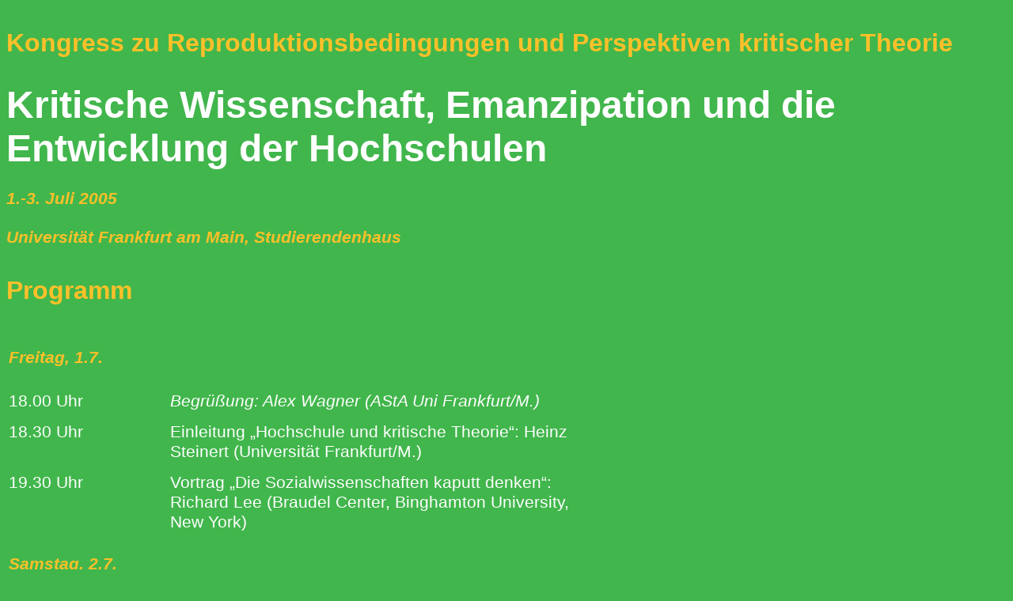

--- FILE ---
content_type: text/html
request_url: http://kongress-kritische-wissenschaft.de/programm.html
body_size: 1746
content:
<!DOCTYPE html PUBLIC "-//W3C//DTD HTML 4.0 Transitional//EN">

<html>
	
	<head>
		<meta http-equiv="Content-Type" content="text/html; charset=iso-8859-1">
		<title>
		 	Kongress: Kritische Wissenschaft, Emanzipation und die Entwicklung der Hochschulen
		</title>
		<link rel=stylesheet type="text/css" href="kongress.css"> 
	</head>
	
	<body>
<h2>Kongress zu Reproduktionsbedingungen und Perspektiven kritischer Theorie</h2>
<h1>Kritische Wissenschaft, Emanzipation und die Entwicklung der Hochschulen</h1>
<h3>1.-3. Juli 2005</h3>
<h3>Universität Frankfurt am Main, Studierendenhaus</h3>
<h2>Programm</h2>

<table width="760">
	<tr>
		<td colspan="2"><h3>Freitag, 1.7.</h3></td>
		<td></td>
	</tr>
	<tr>
		<td width="200" valign="top"><p>18.00 Uhr</td>
		<td valign="top"><div>Begrüßung: Alex Wagner (AStA Uni Frankfurt/M.)</div></td>
	</tr>
	<tr>
		<td width="200" valign="top"><p>18.30 Uhr</td>
		<td valign="top"><p>Einleitung „Hochschule und kritische Theorie“: Heinz Steinert (Universität Frankfurt/M.)</td>
	</tr>
	<tr>
		<td valign="top"><p>19.30 Uhr </td>
		<td valign="top"><p>Vortrag „Die Sozialwissenschaften kaputt denken“: Richard Lee (Braudel Center, Binghamton University, New York)</td>
	</tr>
	<tr>
		<td colspan="2"><h3>Samstag, 2.7.</h3></td>
	</tr>
	<tr>
		<td></td>
		<td valign="top"><div>Vorträge und Diskussion “Bildungsbedingungen kritischer Wissenschaft”</div></td>
	</tr>
	<tr>
		<td valign="top"><p>10.00 Uhr</td>
		<td><p>„Kritische Gesellschaftstheorie im fordistischen und postfordistischen Kapitalismus“: Alex Demirovic (Universität Frankfurt/M.)
			<div>Moderation: Alex Wagner</div>
	</tr>
	<tr>
		<td valign="top"><p>11.00 Uhr</td>
		<td><p>"Institutionalisierung von Frauenforschung und außerinstitutionelle Perspektiven feministischer Forschung": Silvia Kontos (FH Wiesbaden) und Eva Kreisky (Universität Wien)
			<div>Moderation: Isabell Lorey</div>
	</tr>
	<tr>
		<td><p>13.00 Uhr</td><td><div>Mittagspause</div></td>
	</tr>
	<tr>
		<td valign="top"><p>14.00 Uhr</td>
		<td valign="top"><div>Vorträge und Diskussion: “Abwicklungen kritischer Theorie und die Erfahrungen des Neoliberalismus”</div></td>
	</tr>
	<tr>
		<td></td><td><p>Die Erfahrungen in den Niederlanden: Michael Krätke (Universiteit van Amsterdam)</td>
	</tr>
	<tr>
		<td></td><td><p>Die Erfahrungen in Großbritannien: Bob Jessop (Lancaster-University)</td>
	</tr>
	<tr>
		<td></td><td><p>Die Erfahrungen in Frankreich: Jan Spurk (Sorbonne, Paris)
		<div>Moderation: Eva Hartmann und John Kannankulam</div></td>

	</tr>
	<tr>
		<td valign="top"><p>17.00 - 19.00 Uhr</td>
		<td valign="top"><div>Arbeitsgruppen “Materielle Reproduktion kritischen Wissens und Theoriebildung”</div></td>
	</tr>
	<tr>
		<td valign="top"><div>AG 1</div></td>
		<td valign="top"><p>Kritische Theoriebildung in der Kunst und Kommerzialisierung: Isabell Lorey, Gerald Raunig, Klaus Walter</td>
	</tr>
	<tr>
		<td valign="top"><div>AG 2</div></td>
		<td valign="top"><p>Wissenschaftsforschung: die Auswirkungen der Strukturänderungen auf die Arbeit an den Hochschulen: Wolfgang Nitsch (BdWi)</td>
	</tr>
	<tr>
		<td valign="top"><div>AG 3</div></td>
		<td valign="top"><p>Künftige Perspektiven von Wissenschaft und Beruf. Widersprüche und Konfliktlinien des Bolognaprozesses und der Reorganisation der Hochschulen: Torsten Bultmann (BdWi) und Bernd Kaßebaum (IG-Metall)</td>
	</tr>
	<tr>
		<td valign="top"><div>AG 4</div></td>
		<td valign="top"><p>Inside-out: Alternative Formen und Orte der Wissensproduktion: Thomas Seibert (fantômas; medico international), Uli Brand (wiss. Beirat von attac; Universität Kassel)</td>
	</tr>
	<tr>
		<td colspan="2"><p class="ku">Abends: Party, Kulturprogramm</td>
	</tr>
	<tr>
		<td colspan="2"><h3>Sonntag, 3.7.</h3></td>
	</tr>
	<tr>
		<td><p>10.00 - 12.30 Uhr</td>
		<td><p>Gesellschaftsverändernde Wissenschaft</td>
	</tr>
	<tr>
		<td></td>
		<td><p>Diskussion mit Wolfgang Nitsch (BdWi), Joachim Hirsch (Universität Frankfurt/M.), Christina Kaindl (BdWi), Renate Lorenz / Brigitta Kuster
		<div>Moderation: Alex Demirovic</div></td>
	</tr>
</table>
<p class="re"><a href="index.html">Zurück zur Startseite</a>
	</body>
</html>

--- FILE ---
content_type: text/css
request_url: http://kongress-kritische-wissenschaft.de/kongress.css
body_size: 2125
content:
BODY { background: #41b64c; color: #ffffff; font-family: Arial,Helvetica,Geneva,Swiss,SunSans-Regular }

h1 { color: #ffffff; font-family: Arial,Helvetica,Geneva,Swiss,SunSans-Regular; font-size: 36pt; font-weight: bold;  margin-bottom: 18px }
h2 { color: #fec029; font-family: Arial,Helvetica,Geneva,Swiss,SunSans-Regular; font-size: 24pt; font-weight: bold; margin-top: 36px }
h3 { color: #fec029; font-family: Arial,Helvetica,Geneva,Swiss,SunSans-Regular; font-size: 16pt; font-style: italic; font-weight: bold; margin-bottom: 16px; margin-top: 24px }

h2.zwischen { margin-top: 24px }
h2.zwischk { font-style: italic; margin-top: 24px }
h2.kursiv { font-style: italic }
h2.freiraum { margin-top: 48px; margin-bottom: 92px }

table {  }

.re { text-align: right }
.ku { font-style: italic }

p,ol,li { color: #ffffff; font-family: Arial,Helvetica,Geneva,Swiss,SunSans-Regular; font-size: 16pt; font-style: normal; font-weight: normal; margin-top: 10px; vertical-align:top }

div { color: #ffffff; font-family: Arial,Helvetica,Geneva,Swiss,SunSans-Regular; font-size: 16pt; font-style: italic; font-weight: normal; margin-top: 10px }

a:link { color: #fec029; font-family: Arial,Helvetica,Geneva,Swiss,SunSans-Regular; text-decoration: none }
a:visited { color: #fec029; font-family: Arial,Helvetica,Geneva,Swiss,SunSans-Regular; text-decoration: none }
a:hover { color: #01860c; font-family: Arial,Helvetica,Geneva,Swiss,SunSans-Regular; text-decoration: none }
a:active { color: #fec029; font-family: Arial,Helvetica,Geneva,Swiss,SunSans-Regular; text-decoration: none }

.nav:link { color: #ffffff; font-family: Arial,Helvetica,Geneva,Swiss,SunSans-Regular; text-decoration: none; font-size: 24pt }
.nav:visited { color: #ffffff; font-family: Arial,Helvetica,Geneva,Swiss,SunSans-Regular; text-decoration: none; font-size: 24pt }
.nav:hover { color: #fec029; font-family: Arial,Helvetica,Geneva,Swiss,SunSans-Regular; text-decoration: none; font-size: 24pt }
.nav:active { color: #ffffff; font-family: Arial,Helvetica,Geneva,Swiss,SunSans-Regular; text-decoration: none; font-size: 24pt }

